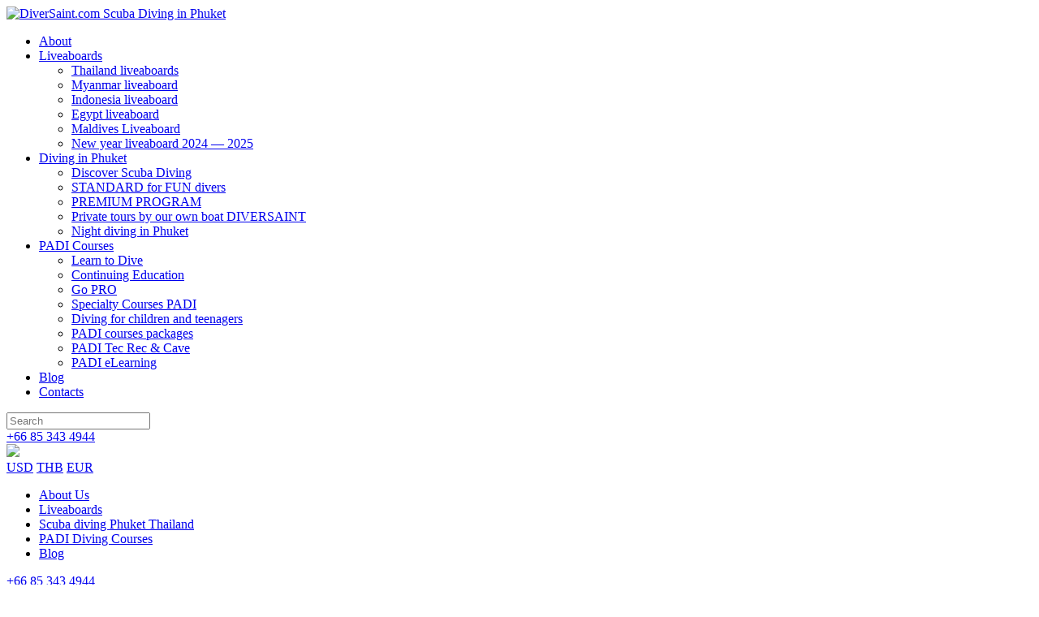

--- FILE ---
content_type: text/html; charset=UTF-8
request_url: https://diversaint.com/learning/continuing-education/padi-advanced-open-water/
body_size: 12096
content:

<!DOCTYPE html>
<html lang="ru">
<head>
    <meta charset="UTF-8"/>
    <meta name="viewport" content="width=device-width,  user-scalable=no"/>
    <meta name="google-site-verification" content="ZZh2dotFAq_DAtS29lw0NgXVMUSMxTHjfVUukCoi8ws" />
    <title>PADI Advanced Open Water - Diving in Phuket, Thailand | DIVERSAINT</title>
	<style>img:is([sizes="auto" i], [sizes^="auto," i]) { contain-intrinsic-size: 3000px 1500px }</style>
	
		<!-- All in One SEO 4.7.6 - aioseo.com -->
	<meta name="description" content="PADI Advanced Open Water Course" />
	<meta name="robots" content="max-image-preview:large" />
	<link rel="canonical" href="https://diversaint.com/scuba%20diving%20training%20padi%20advances%20open%20water" />
	<meta name="generator" content="All in One SEO (AIOSEO) 4.7.6" />
		<meta property="og:locale" content="en_US" />
		<meta property="og:site_name" content="Diving in Phuket, Thailand | DIVERSAINT - Daily scuba diving. Diving safaris and dive tours. PADI scuba diving training and certifications." />
		<meta property="og:type" content="article" />
		<meta property="og:title" content="PADI Advanced Open Water - Diving in Phuket, Thailand | DIVERSAINT" />
		<meta property="og:description" content="PADI Advanced Open Water Course" />
		<meta property="og:url" content="https://diversaint.com/scuba%20diving%20training%20padi%20advances%20open%20water" />
		<meta property="article:published_time" content="2018-12-14T12:31:20+00:00" />
		<meta property="article:modified_time" content="2025-11-28T12:49:37+00:00" />
		<meta name="twitter:card" content="summary_large_image" />
		<meta name="twitter:title" content="PADI Advanced Open Water - Diving in Phuket, Thailand | DIVERSAINT" />
		<meta name="twitter:description" content="PADI Advanced Open Water Course" />
		<script type="application/ld+json" class="aioseo-schema">
			{"@context":"https:\/\/schema.org","@graph":[{"@type":"BreadcrumbList","@id":"https:\/\/diversaint.com\/learning\/continuing-education\/padi-advanced-open-water\/#breadcrumblist","itemListElement":[{"@type":"ListItem","@id":"https:\/\/diversaint.com\/#listItem","position":1,"name":"Home","item":"https:\/\/diversaint.com\/","nextItem":{"@type":"ListItem","@id":"https:\/\/diversaint.com\/learning\/continuing-education\/#listItem","name":"[:en]Continuing Education[:ru]\u0414\u0430\u0439\u0432\u0438\u043d\u0433 \u0434\u043b\u044f \u043f\u0440\u043e\u0434\u0432\u0438\u043d\u0443\u0442\u044b\u0445[:]"}},{"@type":"ListItem","@id":"https:\/\/diversaint.com\/learning\/continuing-education\/#listItem","position":2,"name":"[:en]Continuing Education[:ru]\u0414\u0430\u0439\u0432\u0438\u043d\u0433 \u0434\u043b\u044f \u043f\u0440\u043e\u0434\u0432\u0438\u043d\u0443\u0442\u044b\u0445[:]","item":"https:\/\/diversaint.com\/learning\/continuing-education\/","nextItem":{"@type":"ListItem","@id":"https:\/\/diversaint.com\/learning\/continuing-education\/padi-advanced-open-water\/#listItem","name":"PADI  Advanced Open Water"},"previousItem":{"@type":"ListItem","@id":"https:\/\/diversaint.com\/#listItem","name":"Home"}},{"@type":"ListItem","@id":"https:\/\/diversaint.com\/learning\/continuing-education\/padi-advanced-open-water\/#listItem","position":3,"name":"PADI  Advanced Open Water","previousItem":{"@type":"ListItem","@id":"https:\/\/diversaint.com\/learning\/continuing-education\/#listItem","name":"[:en]Continuing Education[:ru]\u0414\u0430\u0439\u0432\u0438\u043d\u0433 \u0434\u043b\u044f \u043f\u0440\u043e\u0434\u0432\u0438\u043d\u0443\u0442\u044b\u0445[:]"}}]},{"@type":"Organization","@id":"https:\/\/diversaint.com\/#organization","name":"Diving in Phuket, Thailand | DIVERSAINT","description":"Daily scuba diving. Diving safaris and dive tours. PADI scuba diving training and certifications.","url":"https:\/\/diversaint.com\/"},{"@type":"WebPage","@id":"https:\/\/diversaint.com\/learning\/continuing-education\/padi-advanced-open-water\/#webpage","url":"https:\/\/diversaint.com\/learning\/continuing-education\/padi-advanced-open-water\/","name":"PADI Advanced Open Water - Diving in Phuket, Thailand | DIVERSAINT","description":"PADI Advanced Open Water Course","inLanguage":"en-US","isPartOf":{"@id":"https:\/\/diversaint.com\/#website"},"breadcrumb":{"@id":"https:\/\/diversaint.com\/learning\/continuing-education\/padi-advanced-open-water\/#breadcrumblist"},"image":{"@type":"ImageObject","url":"https:\/\/diversaint.com\/wp-content\/uploads\/2018\/12\/advanced.jpg","@id":"https:\/\/diversaint.com\/learning\/continuing-education\/padi-advanced-open-water\/#mainImage","width":390,"height":270},"primaryImageOfPage":{"@id":"https:\/\/diversaint.com\/learning\/continuing-education\/padi-advanced-open-water\/#mainImage"},"datePublished":"2018-12-14T15:31:20+03:00","dateModified":"2025-11-28T15:49:37+03:00"},{"@type":"WebSite","@id":"https:\/\/diversaint.com\/#website","url":"https:\/\/diversaint.com\/","name":"Diving in Phuket, Thailand | DIVERSAINT","description":"Daily scuba diving. Diving safaris and dive tours. PADI scuba diving training and certifications.","inLanguage":"en-US","publisher":{"@id":"https:\/\/diversaint.com\/#organization"}}]}
		</script>
		<!-- All in One SEO -->

<link rel="alternate" type="application/rss+xml" title="Diving in Phuket, Thailand | DIVERSAINT &raquo; Feed" href="https://diversaint.com/feed/" />
<link rel="alternate" type="application/rss+xml" title="Diving in Phuket, Thailand | DIVERSAINT &raquo; Comments Feed" href="https://diversaint.com/comments/feed/" />
<link rel='stylesheet' id='wp-block-library-css' href='https://diversaint.com/wp-includes/css/dist/block-library/style.min.css?ver=6.7.4' type='text/css' media='all' />
<style id='classic-theme-styles-inline-css' type='text/css'>
/*! This file is auto-generated */
.wp-block-button__link{color:#fff;background-color:#32373c;border-radius:9999px;box-shadow:none;text-decoration:none;padding:calc(.667em + 2px) calc(1.333em + 2px);font-size:1.125em}.wp-block-file__button{background:#32373c;color:#fff;text-decoration:none}
</style>
<style id='global-styles-inline-css' type='text/css'>
:root{--wp--preset--aspect-ratio--square: 1;--wp--preset--aspect-ratio--4-3: 4/3;--wp--preset--aspect-ratio--3-4: 3/4;--wp--preset--aspect-ratio--3-2: 3/2;--wp--preset--aspect-ratio--2-3: 2/3;--wp--preset--aspect-ratio--16-9: 16/9;--wp--preset--aspect-ratio--9-16: 9/16;--wp--preset--color--black: #000000;--wp--preset--color--cyan-bluish-gray: #abb8c3;--wp--preset--color--white: #ffffff;--wp--preset--color--pale-pink: #f78da7;--wp--preset--color--vivid-red: #cf2e2e;--wp--preset--color--luminous-vivid-orange: #ff6900;--wp--preset--color--luminous-vivid-amber: #fcb900;--wp--preset--color--light-green-cyan: #7bdcb5;--wp--preset--color--vivid-green-cyan: #00d084;--wp--preset--color--pale-cyan-blue: #8ed1fc;--wp--preset--color--vivid-cyan-blue: #0693e3;--wp--preset--color--vivid-purple: #9b51e0;--wp--preset--gradient--vivid-cyan-blue-to-vivid-purple: linear-gradient(135deg,rgba(6,147,227,1) 0%,rgb(155,81,224) 100%);--wp--preset--gradient--light-green-cyan-to-vivid-green-cyan: linear-gradient(135deg,rgb(122,220,180) 0%,rgb(0,208,130) 100%);--wp--preset--gradient--luminous-vivid-amber-to-luminous-vivid-orange: linear-gradient(135deg,rgba(252,185,0,1) 0%,rgba(255,105,0,1) 100%);--wp--preset--gradient--luminous-vivid-orange-to-vivid-red: linear-gradient(135deg,rgba(255,105,0,1) 0%,rgb(207,46,46) 100%);--wp--preset--gradient--very-light-gray-to-cyan-bluish-gray: linear-gradient(135deg,rgb(238,238,238) 0%,rgb(169,184,195) 100%);--wp--preset--gradient--cool-to-warm-spectrum: linear-gradient(135deg,rgb(74,234,220) 0%,rgb(151,120,209) 20%,rgb(207,42,186) 40%,rgb(238,44,130) 60%,rgb(251,105,98) 80%,rgb(254,248,76) 100%);--wp--preset--gradient--blush-light-purple: linear-gradient(135deg,rgb(255,206,236) 0%,rgb(152,150,240) 100%);--wp--preset--gradient--blush-bordeaux: linear-gradient(135deg,rgb(254,205,165) 0%,rgb(254,45,45) 50%,rgb(107,0,62) 100%);--wp--preset--gradient--luminous-dusk: linear-gradient(135deg,rgb(255,203,112) 0%,rgb(199,81,192) 50%,rgb(65,88,208) 100%);--wp--preset--gradient--pale-ocean: linear-gradient(135deg,rgb(255,245,203) 0%,rgb(182,227,212) 50%,rgb(51,167,181) 100%);--wp--preset--gradient--electric-grass: linear-gradient(135deg,rgb(202,248,128) 0%,rgb(113,206,126) 100%);--wp--preset--gradient--midnight: linear-gradient(135deg,rgb(2,3,129) 0%,rgb(40,116,252) 100%);--wp--preset--font-size--small: 13px;--wp--preset--font-size--medium: 20px;--wp--preset--font-size--large: 36px;--wp--preset--font-size--x-large: 42px;--wp--preset--spacing--20: 0.44rem;--wp--preset--spacing--30: 0.67rem;--wp--preset--spacing--40: 1rem;--wp--preset--spacing--50: 1.5rem;--wp--preset--spacing--60: 2.25rem;--wp--preset--spacing--70: 3.38rem;--wp--preset--spacing--80: 5.06rem;--wp--preset--shadow--natural: 6px 6px 9px rgba(0, 0, 0, 0.2);--wp--preset--shadow--deep: 12px 12px 50px rgba(0, 0, 0, 0.4);--wp--preset--shadow--sharp: 6px 6px 0px rgba(0, 0, 0, 0.2);--wp--preset--shadow--outlined: 6px 6px 0px -3px rgba(255, 255, 255, 1), 6px 6px rgba(0, 0, 0, 1);--wp--preset--shadow--crisp: 6px 6px 0px rgba(0, 0, 0, 1);}:where(.is-layout-flex){gap: 0.5em;}:where(.is-layout-grid){gap: 0.5em;}body .is-layout-flex{display: flex;}.is-layout-flex{flex-wrap: wrap;align-items: center;}.is-layout-flex > :is(*, div){margin: 0;}body .is-layout-grid{display: grid;}.is-layout-grid > :is(*, div){margin: 0;}:where(.wp-block-columns.is-layout-flex){gap: 2em;}:where(.wp-block-columns.is-layout-grid){gap: 2em;}:where(.wp-block-post-template.is-layout-flex){gap: 1.25em;}:where(.wp-block-post-template.is-layout-grid){gap: 1.25em;}.has-black-color{color: var(--wp--preset--color--black) !important;}.has-cyan-bluish-gray-color{color: var(--wp--preset--color--cyan-bluish-gray) !important;}.has-white-color{color: var(--wp--preset--color--white) !important;}.has-pale-pink-color{color: var(--wp--preset--color--pale-pink) !important;}.has-vivid-red-color{color: var(--wp--preset--color--vivid-red) !important;}.has-luminous-vivid-orange-color{color: var(--wp--preset--color--luminous-vivid-orange) !important;}.has-luminous-vivid-amber-color{color: var(--wp--preset--color--luminous-vivid-amber) !important;}.has-light-green-cyan-color{color: var(--wp--preset--color--light-green-cyan) !important;}.has-vivid-green-cyan-color{color: var(--wp--preset--color--vivid-green-cyan) !important;}.has-pale-cyan-blue-color{color: var(--wp--preset--color--pale-cyan-blue) !important;}.has-vivid-cyan-blue-color{color: var(--wp--preset--color--vivid-cyan-blue) !important;}.has-vivid-purple-color{color: var(--wp--preset--color--vivid-purple) !important;}.has-black-background-color{background-color: var(--wp--preset--color--black) !important;}.has-cyan-bluish-gray-background-color{background-color: var(--wp--preset--color--cyan-bluish-gray) !important;}.has-white-background-color{background-color: var(--wp--preset--color--white) !important;}.has-pale-pink-background-color{background-color: var(--wp--preset--color--pale-pink) !important;}.has-vivid-red-background-color{background-color: var(--wp--preset--color--vivid-red) !important;}.has-luminous-vivid-orange-background-color{background-color: var(--wp--preset--color--luminous-vivid-orange) !important;}.has-luminous-vivid-amber-background-color{background-color: var(--wp--preset--color--luminous-vivid-amber) !important;}.has-light-green-cyan-background-color{background-color: var(--wp--preset--color--light-green-cyan) !important;}.has-vivid-green-cyan-background-color{background-color: var(--wp--preset--color--vivid-green-cyan) !important;}.has-pale-cyan-blue-background-color{background-color: var(--wp--preset--color--pale-cyan-blue) !important;}.has-vivid-cyan-blue-background-color{background-color: var(--wp--preset--color--vivid-cyan-blue) !important;}.has-vivid-purple-background-color{background-color: var(--wp--preset--color--vivid-purple) !important;}.has-black-border-color{border-color: var(--wp--preset--color--black) !important;}.has-cyan-bluish-gray-border-color{border-color: var(--wp--preset--color--cyan-bluish-gray) !important;}.has-white-border-color{border-color: var(--wp--preset--color--white) !important;}.has-pale-pink-border-color{border-color: var(--wp--preset--color--pale-pink) !important;}.has-vivid-red-border-color{border-color: var(--wp--preset--color--vivid-red) !important;}.has-luminous-vivid-orange-border-color{border-color: var(--wp--preset--color--luminous-vivid-orange) !important;}.has-luminous-vivid-amber-border-color{border-color: var(--wp--preset--color--luminous-vivid-amber) !important;}.has-light-green-cyan-border-color{border-color: var(--wp--preset--color--light-green-cyan) !important;}.has-vivid-green-cyan-border-color{border-color: var(--wp--preset--color--vivid-green-cyan) !important;}.has-pale-cyan-blue-border-color{border-color: var(--wp--preset--color--pale-cyan-blue) !important;}.has-vivid-cyan-blue-border-color{border-color: var(--wp--preset--color--vivid-cyan-blue) !important;}.has-vivid-purple-border-color{border-color: var(--wp--preset--color--vivid-purple) !important;}.has-vivid-cyan-blue-to-vivid-purple-gradient-background{background: var(--wp--preset--gradient--vivid-cyan-blue-to-vivid-purple) !important;}.has-light-green-cyan-to-vivid-green-cyan-gradient-background{background: var(--wp--preset--gradient--light-green-cyan-to-vivid-green-cyan) !important;}.has-luminous-vivid-amber-to-luminous-vivid-orange-gradient-background{background: var(--wp--preset--gradient--luminous-vivid-amber-to-luminous-vivid-orange) !important;}.has-luminous-vivid-orange-to-vivid-red-gradient-background{background: var(--wp--preset--gradient--luminous-vivid-orange-to-vivid-red) !important;}.has-very-light-gray-to-cyan-bluish-gray-gradient-background{background: var(--wp--preset--gradient--very-light-gray-to-cyan-bluish-gray) !important;}.has-cool-to-warm-spectrum-gradient-background{background: var(--wp--preset--gradient--cool-to-warm-spectrum) !important;}.has-blush-light-purple-gradient-background{background: var(--wp--preset--gradient--blush-light-purple) !important;}.has-blush-bordeaux-gradient-background{background: var(--wp--preset--gradient--blush-bordeaux) !important;}.has-luminous-dusk-gradient-background{background: var(--wp--preset--gradient--luminous-dusk) !important;}.has-pale-ocean-gradient-background{background: var(--wp--preset--gradient--pale-ocean) !important;}.has-electric-grass-gradient-background{background: var(--wp--preset--gradient--electric-grass) !important;}.has-midnight-gradient-background{background: var(--wp--preset--gradient--midnight) !important;}.has-small-font-size{font-size: var(--wp--preset--font-size--small) !important;}.has-medium-font-size{font-size: var(--wp--preset--font-size--medium) !important;}.has-large-font-size{font-size: var(--wp--preset--font-size--large) !important;}.has-x-large-font-size{font-size: var(--wp--preset--font-size--x-large) !important;}
:where(.wp-block-post-template.is-layout-flex){gap: 1.25em;}:where(.wp-block-post-template.is-layout-grid){gap: 1.25em;}
:where(.wp-block-columns.is-layout-flex){gap: 2em;}:where(.wp-block-columns.is-layout-grid){gap: 2em;}
:root :where(.wp-block-pullquote){font-size: 1.5em;line-height: 1.6;}
</style>
<link rel='stylesheet' id='wpm-main-css' href='//diversaint.com/wp-content/plugins/wp-multilang/assets/styles/main.min.css?ver=2.4.14' type='text/css' media='all' />
<link rel='stylesheet' id='fancybox-css' href='https://diversaint.com/wp-content/plugins/easy-fancybox/fancybox/1.5.4/jquery.fancybox.min.css?ver=6.7.4' type='text/css' media='screen' />
<style id='fancybox-inline-css' type='text/css'>
#fancybox-outer{background:#ffffff}#fancybox-content{background:#ffffff;border-color:#ffffff;color:#000000;}#fancybox-title,#fancybox-title-float-main{color:#fff}
</style>
<script type="text/javascript" src="https://diversaint.com/wp-content/plugins/responsive-scrolling-tables/js/responsivescrollingtables.js?ver=6.7.4" id="responsive-scrolling-tables-js"></script>
<script type="text/javascript" src="https://diversaint.com/wp-includes/js/jquery/jquery.min.js?ver=3.7.1" id="jquery-core-js"></script>
<script type="text/javascript" src="https://diversaint.com/wp-includes/js/jquery/jquery-migrate.min.js?ver=3.4.1" id="jquery-migrate-js"></script>
<link rel="https://api.w.org/" href="https://diversaint.com/wp-json/" /><link rel="EditURI" type="application/rsd+xml" title="RSD" href="https://diversaint.com/xmlrpc.php?rsd" />
<meta name="generator" content="WordPress 6.7.4" />
<link rel='shortlink' href='https://diversaint.com/?p=2802' />
<link rel="alternate" title="oEmbed (JSON)" type="application/json+oembed" href="https://diversaint.com/wp-json/oembed/1.0/embed?url=https%3A%2F%2Fdiversaint.com%2Flearning%2Fcontinuing-education%2Fpadi-advanced-open-water%2F" />
<link rel="alternate" title="oEmbed (XML)" type="text/xml+oembed" href="https://diversaint.com/wp-json/oembed/1.0/embed?url=https%3A%2F%2Fdiversaint.com%2Flearning%2Fcontinuing-education%2Fpadi-advanced-open-water%2F&#038;format=xml" />
<link rel="alternate" hreflang="x-default" href="https://diversaint.com/learning/continuing-education/padi-advanced-open-water/"/>
<link rel="alternate" hreflang="en-us" href="https://diversaint.com/learning/continuing-education/padi-advanced-open-water/"/>
    <link rel="apple-touch-icon" sizes="180x180" href="https://diversaint.com/wp-content/themes/theme0/images/favicon/apple-touch-icon.png">
	<link rel="icon" type="image/png" sizes="32x32" href="https://diversaint.com/wp-content/themes/theme0/images/favicon/favicon-32x32.png">
	<link rel="icon" type="image/png" sizes="16x16" href="https://diversaint.com/wp-content/themes/theme0/images/favicon/favicon-16x16.png">
	<link rel="manifest" href="https://diversaint.com/wp-content/themes/theme0/images/favicon/site.webmanifest">
	<link rel="mask-icon" href="https://diversaint.com/wp-content/themes/theme0/images/favicon/safari-pinned-tab.svg" color="#5bbad5">
	<link rel="shortcut icon" href="https://diversaint.com/wp-content/themes/theme0/images/favicon/favicon.ico">
	<meta name="msapplication-TileColor" content="#2d89ef">
	<meta name="msapplication-config" content="https://diversaint.com/wp-content/themes/theme0/images/favicon/browserconfig.xml">
	<meta name="theme-color" content="#ffffff">
    <link rel="stylesheet"
          href="https://fonts.googleapis.com/css?family=Roboto:100,300,400,500,700,900&amp;amp;subset=cyrillic"/>
    <link rel="stylesheet"
          href="https://fonts.googleapis.com/css?family=Open+Sans:300,300i,400,400i,600,600i,700&amp;amp;subset=cyrillic-ext"/>
    <link rel="stylesheet" href="https://diversaint.com/wp-content/themes/theme0/style/libs.min.css"/>
    <link rel="stylesheet" href="https://diversaint.com/wp-content/themes/theme0/style/main.css"/>
    <meta name="nonce" content="00cec27857">

    <meta property="og:site_name" content="Diving in Phuket, Thailand | DIVERSAINT"/>
    <meta property="og:type" content="website"/>
    <meta property="og:title" content="PADI  Advanced Open Water | DiverSaint.com"/>
    <meta property="og:image" content="https://diversaint.com/wp-content/uploads/2018/12/advanced.jpg"/>
    <meta property="og:description" content="[:en]PADI  Advanced Open Water Course[:]"/>

    <!-- Facebook Pixel Code -->
    <script>
        !function(f,b,e,v,n,t,s)
        {if(f.fbq)return;n=f.fbq=function(){n.callMethod?
        n.callMethod.apply(n,arguments):n.queue.push(arguments)};
        if(!f._fbq)f._fbq=n;n.push=n;n.loaded=!0;n.version='2.0';
        n.queue=[];t=b.createElement(e);t.async=!0;
        t.src=v;s=b.getElementsByTagName(e)[0];
        s.parentNode.insertBefore(t,s)}(window, document,'script',
        'https://connect.facebook.net/en_US/fbevents.js');
        fbq('init', '1023486047859043');
        fbq('track', 'PageView');
    </script>
    <noscript><img height="1" width="1" style="display:none" src="https://www.facebook.com/tr?id=1023486047859043&ev=PageView&noscript=1"
    /></noscript>
    <!-- End Facebook Pixel Code -->
<!-- Google Tag Manager -->
<script>(function(w,d,s,l,i){w[l]=w[l]||[];w[l].push({'gtm.start':
new Date().getTime(),event:'gtm.js'});var f=d.getElementsByTagName(s)[0],
j=d.createElement(s),dl=l!='dataLayer'?'&l='+l:'';j.async=true;j.src=
'https://www.googletagmanager.com/gtm.js?id='+i+dl;f.parentNode.insertBefore(j,f);
})(window,document,'script','dataLayer','GTM-KJM3SPJ');</script>
<!-- End Google Tag Manager -->



 <style type="text/css">

.catalog__slider-item--noslider p {
    font-size: 40px;
    position: absolute;
    top: 50%;
    left: 50%;
    width: 100%;
    -webkit-transform: translateY(-50%) translateX(-50%);
    transform: translateY(-50%) translateX(-50%);
    text-align: center;
    text-transform: uppercase;
    color: #fff;
    padding: 0 1rem;
</style>
</head>
<body>
<!-- Google Tag Manager (noscript) -->
<noscript><iframe src="https://www.googletagmanager.com/ns.html?id=GTM-KJM3SPJ"
height="0" width="0" style="display:none;visibility:hidden"></iframe></noscript>
<!-- End Google Tag Manager (noscript) -->
<header class="top">
    <div class="header__top">
        <div class="container-fluid">
            <div class="head__flex">
                <a class="header__logo" href="/">
                    <img src="https://diversaint.com/wp-content/themes/theme0/images/logo_diversaint.svg" alt="DiverSaint.com Scuba Diving in Phuket"/>
                </a>
                <div class="header__mobile_menu">
                    <div class="menu-header-menu-container"><ul id="menu-header-menu" class="header__menu"><li id="menu-item-3134" class="menu-item menu-item-type-post_type menu-item-object-page menu-item-3134"><a href="https://diversaint.com/about/">About</a></li>
<li id="menu-item-50" class="menu-item menu-item-type-post_type menu-item-object-page menu-item-has-children menu-item-50"><a href="https://diversaint.com/liveaboards/">Liveaboards</a>
<ul class="sub-menu">
	<li id="menu-item-3169" class="menu-item menu-item-type-post_type menu-item-object-diving-tour menu-item-3169"><a href="https://diversaint.com/diving-tour/thailand-liveaboards/">Thailand liveaboards</a></li>
	<li id="menu-item-3167" class="menu-item menu-item-type-post_type menu-item-object-diving-tour menu-item-3167"><a href="https://diversaint.com/diving-tour/myanmar-liveaboard/">Myanmar liveaboard</a></li>
	<li id="menu-item-3166" class="menu-item menu-item-type-post_type menu-item-object-diving-tour menu-item-3166"><a href="https://diversaint.com/diving-tour/indonesia-liveabaord/">Indonesia liveaboard</a></li>
	<li id="menu-item-3440" class="menu-item menu-item-type-post_type menu-item-object-diving-tour menu-item-3440"><a href="https://diversaint.com/diving-tour/daiving-safari-egipet/">Egypt liveaboard</a></li>
	<li id="menu-item-4269" class="menu-item menu-item-type-post_type menu-item-object-diving-tour menu-item-4269"><a href="https://diversaint.com/diving-tour/dajving_safari_na_maldivy/">Maldives Liveaboard</a></li>
	<li id="menu-item-3168" class="menu-item menu-item-type-post_type menu-item-object-diving-tour menu-item-3168"><a href="https://diversaint.com/diving-tour/new-year-liveaboards/">New year liveaboard 2024 — 2025</a></li>
</ul>
</li>
<li id="menu-item-3206" class="menu-item menu-item-type-post_type menu-item-object-diving-tour menu-item-has-children menu-item-3206"><a href="https://diversaint.com/diving-tour/phuket/">Diving in Phuket</a>
<ul class="sub-menu">
	<li id="menu-item-3171" class="menu-item menu-item-type-post_type menu-item-object-diving-tour menu-item-3171"><a href="https://diversaint.com/diving-tour/phuket/dsd/">Discover Scuba Diving</a></li>
	<li id="menu-item-3178" class="menu-item menu-item-type-post_type menu-item-object-diving-tour menu-item-3178"><a href="https://diversaint.com/diving-tour/phuket/standard/">STANDARD for FUN divers</a></li>
	<li id="menu-item-4972" class="menu-item menu-item-type-post_type menu-item-object-diving-tour menu-item-4972"><a href="https://diversaint.com/diving-tour/phuket/premium/">PREMIUM PROGRAM</a></li>
	<li id="menu-item-3177" class="menu-item menu-item-type-post_type menu-item-object-diving-tour menu-item-3177"><a href="https://diversaint.com/diving-tour/phuket/private-diversaint/">Private tours by our own boat DIVERSAINT</a></li>
	<li id="menu-item-3175" class="menu-item menu-item-type-post_type menu-item-object-diving-tour menu-item-3175"><a href="https://diversaint.com/diving-tour/phuket/night-diving/">Night diving in Phuket</a></li>
</ul>
</li>
<li id="menu-item-3138" class="menu-item menu-item-type-post_type menu-item-object-page menu-item-has-children menu-item-3138"><a href="https://diversaint.com/learning/">PADI Courses</a>
<ul class="sub-menu">
	<li id="menu-item-3183" class="menu-item menu-item-type-post_type menu-item-object-learning menu-item-3183"><a href="https://diversaint.com/learning/learn-to-dive/">Learn to Dive</a></li>
	<li id="menu-item-3180" class="menu-item menu-item-type-post_type menu-item-object-learning current-learning-ancestor menu-item-3180"><a href="https://diversaint.com/learning/continuing-education/">Continuing Education</a></li>
	<li id="menu-item-3182" class="menu-item menu-item-type-post_type menu-item-object-learning menu-item-3182"><a href="https://diversaint.com/learning/go-pro/">Go PRO</a></li>
	<li id="menu-item-3187" class="menu-item menu-item-type-post_type menu-item-object-learning menu-item-3187"><a href="https://diversaint.com/learning/spec_course/">Specialty Courses PADI</a></li>
	<li id="menu-item-3181" class="menu-item menu-item-type-post_type menu-item-object-learning menu-item-3181"><a href="https://diversaint.com/learning/padi-courses-children/">Diving for children and teenagers</a></li>
	<li id="menu-item-3184" class="menu-item menu-item-type-post_type menu-item-object-learning menu-item-3184"><a href="https://diversaint.com/learning/padi-courses-packages/">PADI courses packages</a></li>
	<li id="menu-item-3186" class="menu-item menu-item-type-post_type menu-item-object-learning menu-item-3186"><a href="https://diversaint.com/learning/tec-rec-cave/">PADI Tec Rec &#038; Cave</a></li>
	<li id="menu-item-3185" class="menu-item menu-item-type-post_type menu-item-object-learning menu-item-3185"><a href="https://diversaint.com/learning/padi-elearning/">PADI eLearning</a></li>
</ul>
</li>
<li id="menu-item-49" class="menu-item menu-item-type-post_type menu-item-object-page menu-item-49"><a href="https://diversaint.com/blog/">Blog</a></li>
<li id="menu-item-3137" class="menu-item menu-item-type-custom menu-item-object-custom menu-item-3137"><a href="/contacts">Contacts</a></li>
</ul></div>                </div>
                <div class="header__right">
                    <div class="header__search">
                        <form action="/" method="get" role="search">
                            <input type="text" name="s" id="s" placeholder="Search"/>
                        </form>
                    </div>
                    <div class="header__menu--mobile"><span></span><span></span><span></span></div>
                    <div class="header__right--contact">
                        <a class="header__phone" href="tel:+66853434944">+66 85 343 4944</a>
                        <a class="social__item social__item--wh"
                           href="http://api.whatsapp.com/send?phone=66853434944"></a>
                        <a class="social__item social__item--tg" href="https://t.me/diversaint_pro"></a>
                        <a class="social__item social__item--vb" href="viber://66853434944"></a>
                        <a class="social__item social__item--ms" href="https://m.me/DIVERSAINT"></a>
                    </div>
                    <div class="header__right-left">
                        <a class="search-toggle">
                            <img src="https://diversaint.com/wp-content/themes/theme0/images/svg/search.svg">
                        </a>
                        <div class="header__right-currency">
                            <a class="active"                                    href="?currency=USD">USD</a>
                            <a                                     href="?currency=THB">THB</a>
                            <a                                     href="?currency=EUR">EUR</a>
                        </div>
                    </div>

                </div>
            </div>
        </div>
    </div>
    <div class="mobile-menu">
        <a class="close"></a>
        <div class="menu-mobile-menu-container"><ul id="menu-mobile-menu" class="menu"><li id="menu-item-3144" class="menu-item menu-item-type-post_type menu-item-object-page menu-item-3144"><a href="https://diversaint.com/about/">About Us</a></li>
<li id="menu-item-3148" class="menu-item menu-item-type-post_type menu-item-object-page menu-item-3148"><a href="https://diversaint.com/liveaboards/">Liveaboards</a></li>
<li id="menu-item-3147" class="menu-item menu-item-type-post_type menu-item-object-page menu-item-3147"><a href="https://diversaint.com/diving-tour/phuket/">Scuba diving Phuket Thailand</a></li>
<li id="menu-item-3145" class="menu-item menu-item-type-post_type menu-item-object-page menu-item-3145"><a href="https://diversaint.com/learning/">PADI Diving Courses</a></li>
<li id="menu-item-3146" class="menu-item menu-item-type-post_type menu-item-object-page menu-item-3146"><a href="https://diversaint.com/blog/">Blog</a></li>
</ul></div>        <section>
            <div><a class="header__phone" href="tel:+66853434944">+66 85 343 4944</a></div>
            <div>
                <a class="social__item social__item--wh"
                   href="http://api.whatsapp.com/send?phone=66853434944"></a>
                <a class="social__item social__item--tg" href="https://t.me/diversaint_pro"></a>
                <a class="social__item social__item--vb" href="viber://66853434944"></a>
                <a class="social__item social__item--ms" href="https://m.me/DIVERSAINT"></a>
            </div>
        </section>

        <section>
            <form action="/" role="search" method="get" id="searchform">
                <input type="search" name="s" id="s" placeholder="Search">
            </form>
        </section>
        <section>
            <div class="header__right-currency">
                <a class="active"                        href="?currency=USD">USD</a>
                <a                         href="?currency=THB">THB</a>
                <a                         href="?currency=EUR">EUR</a>
            </div>
        </section>

    </div>
</header>



    
        <main>
        <div class="container-fluid">
            <div class="breadcrubs">
                <a class="breadcrubs__item" href="/">DiverSaint.com</a>
                                                                        <a class="breadcrubs__item"
                       href="https://diversaint.com/learning/continuing-education/">Continuing Education</a>
                                    <div class="breadcrubs__item breadcrubs__item--active">PADI  Advanced Open Water</div>
            </div>
            <section class="article__flex article__flex--ship">
                <div class="article__left">
                    <div class="tour__aricle">
                        <div class="tour__aricle-img"><img src="https://diversaint.com/wp-content/uploads/2018/12/advanced.jpg"
                                                           alt="Continuing Education"></div>
                        <div class="tour__aricle-text">
                            <p>The PADI Advanced Open Water course is the natural extension of the PADI Open Water course. It is designed to be continued directly after your PADI Open Water course.</p>
                                                                                            <div class="price">Price from <span
                                            class="new_price"> 484 USD </span>
                                                                    </div>
                                                        <a class="btn-def btn-def--small" href="" data-toggle="modal"
                               data-target="#myModal">Book now</a>

                        </div>
                    </div>
                    <div class="article__context">
                        <div class="article__slider-container article__slider-container--ship">
                            <div class="article__slider owl-theme owl-carousel">
                                                            </div>
                            <div class="article__slider-2 owl-theme owl-carousel">
                                                            </div>


                        </div>
                        <p>This course will help you gain more confidence and enhance your diving skills under the watchful eye of a highly qualified PADI Instructor. With this you will get extra dive experience, learn new activities and become a better diver and getting more enjoyment out of your scuba diving.</p>
<h3>You’ll hone your skills by completing five adventure dives that introduce you to:</h3>
<ul>
<li>Underwater navigation</li>
<li>Deeper water diving (typically anywhere from 18-30 metres)</li>
<li>Select three more Adventure Dives of your liking</li>
</ul>
<h3 id="open-water-diver">PADI Advanced Open Water Diver (AOWD)</h3>
<p><a href="http://diversaint.com/wp-content/uploads/2018/12/padi-course-aowd.jpg"><img fetchpriority="high" decoding="async" class=" wp-image-2862 alignnone" src="http://diversaint.com/wp-content/uploads/2018/12/padi-course-aowd.jpg" alt="" width="330" height="209" srcset="https://diversaint.com/wp-content/uploads/2018/12/padi-course-aowd.jpg 525w, https://diversaint.com/wp-content/uploads/2018/12/padi-course-aowd-300x190.jpg 300w" sizes="(max-width: 330px) 100vw, 330px" /></a></p>
<p>The Advanced Open Water Diver course helps you increase your confidence and build your scuba skills so you can become more comfortable in the water.  This is a great way to get more dives under your belt while continuing to learn under the supervision of your PADI instructor.  This course builds on what you’ve learned and develops new capabilities by introducing you to new activities and new ways to have fun scuba diving.</p>
<p>The training lasts 2 days and does not require any classroom time.  It includes 5 dives, 2 of which are required – deep dive (no deeper than 30 meters) and underwater navigation. Other 3 dives are available upon diver’s discretion.</p>
<div>
<p><strong>This can be:</strong></p>
<ul>
<li>digital underwater photography</li>
<li>night diving</li>
<li>wreck diving</li>
<li>diving with underwater scooters</li>
<li>peak performance buoyancy</li>
<li>AWARE Fish Identification</li>
<li>Diving from the boat</li>
<li>Drift diving</li>
<li>Multilevel dives with computer</li>
<li>Search and recovery</li>
</ul>
</div>
<div><strong>Prerequisites :</strong></div>
<p>To take this course, you must be</p>
<ul>
<li>A PADI Open Water Diver  (or qualifying certification from another diving training organization)</li>
<li>15 years old (12 for Junior Advanced Open Water Diver)</li>
</ul>
                        <h4>Options &amp; Prices in THB per pax*:</h4>
<table style="width: 856px;" border="1" width="863" cellspacing="1" cellpadding="1">
<thead>
<tr style="border-color: #ffffff;">
<td style="width: 153px; border-color: #ffffff; border-style: solid;"></td>
<td style="width: 436px; border-color: #ffffff; border-style: solid;">No. dives and Destination</td>
<td style="text-align: center; width: 100px; border-color: #ffffff; border-style: solid;">1 student</td>
<td style="text-align: center; width: 144px; border-color: #ffffff; border-style: solid;">2 &#8211; 4 students</td>
</tr>
</thead>
<tbody>
<tr>
<td style="width: 153px; border-style: solid; border-color: #1579b2;">AOWD 2 days</td>
<td style="width: 436px; border-style: solid; border-color: #1579b2;">5 dives &#8211; Racha Yai, King Cruiser, Shark Point, Ko Dok Mai</td>
<td style="width: 100px; border-style: solid; border-color: #1579b2; text-align: center;">15 000</td>
<td style="width: 144px; border-style: solid; border-color: #1579b2; text-align: center;">14000</td>
</tr>
<tr>
<td style="width: 153px; border-style: solid; border-color: #1579b2;">AOWD 2 days</td>
<td style="width: 436px; border-style: solid; border-color: #1579b2;">6 dives &#8211; Racha Noi, Racha Yai, Phi-Phi**</td>
<td style="width: 100px; border-style: solid; border-color: #1579b2; text-align: center;">16 000</td>
<td style="width: 144px; border-style: solid; border-color: #1579b2; text-align: center;">15000</td>
</tr>
<tr>
<td style="width: 153px; border-style: solid; border-color: #1579b2;">AOWD + EAD*** 3 days</td>
<td style="width: 436px; border-style: solid; border-color: #1579b2;">9 dives &#8211; Racha Noi, Racha Yai, King Cruiser, Shark Point, Ko Dok Mai, Phi-Phi**</td>
<td style="width: 100px; border-style: solid; border-color: #1579b2; text-align: center;">25000</td>
<td style="width: 144px; border-style: solid; border-color: #1579b2; text-align: center;">2300</td>
</tr>
</tbody>
</table>
<p>* PADI manual &amp; certificate &#8211; 3 700 thb for AOWD and 2 200 thb for EAD &#8211; not included in prices<br />
**Phi-Phi Islands Marina Park Fee &#8211; 600 thb / diver</p>
<p>*** Include 1 tank with Nitrox</p>
                                                                    </div>
                    <div class="share__social">
                        <div class="share__social-item share__social-item--tw" data-social="twitter"
                             data-url="https://diversaint.com/learning/continuing-education/padi-advanced-open-water/" data-title="PADI  Advanced Open Water">Twitter
                        </div>
                        <div class="share__social-item share__social-item--fb" data-social="facebook"
                             data-url="https://diversaint.com/learning/continuing-education/padi-advanced-open-water/" data-title="PADI  Advanced Open Water">Facebook
                        </div>
                    </div>
                                        <h3>More courses in this category</h3>
                    <div class="sorting__content">
                                                    <div class="sorting__item">
                                <div class="sorting__item-img"><a href="https://diversaint.com/learning/continuing-education/master-scuba-diver/"><img
                                                src="https://diversaint.com/wp-content/uploads/2018/12/12698173.jpg" alt=""></a></div>
                                                                <a class="sorting__item-name"
                                   href="https://diversaint.com/learning/continuing-education/master-scuba-diver/">PADI Master Scuba Diver</a>
                            </div>

                                                    <div class="sorting__item">
                                <div class="sorting__item-img"><a href="https://diversaint.com/learning/continuing-education/padi-rescue-diver/"><img
                                                src="https://diversaint.com/wp-content/uploads/2018/12/rescuediver.jpg" alt=""></a></div>
                                                                                                        <div class="sorting__item-price">Price from                                        <span> 290 USD</span>
                                    </div>
                                                                <a class="sorting__item-name"
                                   href="https://diversaint.com/learning/continuing-education/padi-rescue-diver/">PADI  Rescue Diver</a>
                            </div>

                                                    <div class="sorting__item">
                                <div class="sorting__item-img"><a href="https://diversaint.com/learning/continuing-education/emergency-first-response/"><img
                                                src="https://diversaint.com/wp-content/uploads/2018/12/PADI-EMERGENCY-FIRST-RESPONSE.jpg" alt=""></a></div>
                                                                                                        <div class="sorting__item-price">Price from                                        <span> 65 USD</span>
                                    </div>
                                                                <a class="sorting__item-name"
                                   href="https://diversaint.com/learning/continuing-education/emergency-first-response/">Emergency First Response</a>
                            </div>

                                            </div>
                </div>

                <div class="sidebar">
            <div class="sidebar-learning">
        <h3>PADI Courses</h3>
        <ul>
                        <li><a href="https://diversaint.com/learning/learn-to-dive/" title="Learn to Dive">Learn to Dive</a></li>
                        <li><a href="https://diversaint.com/learning/continuing-education/" title="Continuing Education">Continuing Education</a></li>
                        <li><a href="https://diversaint.com/learning/spec_course/" title="PADI Specialty Courses">PADI Specialty Courses</a></li>
                        <li><a href="https://diversaint.com/learning/padi-courses-children/" title="Diving for children and teenagers">Diving for children and teenagers</a></li>
                        <li><a href="https://diversaint.com/learning/padi-courses-packages/" title="Courses packages">Courses packages</a></li>
                        <li><a href="https://diversaint.com/learning/tec-rec-cave/" title="Tec Rec &#038; Cave">Tec Rec &#038; Cave</a></li>
                        <li><a href="https://diversaint.com/learning/go-pro/" title="Go PRO">Go PRO</a></li>
                        <li><a href="https://diversaint.com/learning/padi-elearning/" title="PADI eLearning">PADI eLearning</a></li>
                    </ul>
    </div>
                        <div class="sidebar-tours">
            <h3>Diving Tours</h3>
            <ul>
                                    <li><a href="https://diversaint.com/diving-tour/thailand-liveaboards/" title="Thailand liveaboards">Thailand liveaboards</a></li>
                                    <li><a href="https://diversaint.com/diving-tour/daiving-safari-egipet/" title="Egypt Liveaboards">Egypt Liveaboards</a></li>
                                    <li><a href="https://diversaint.com/diving-tour/dajving_safari_na_maldivy/" title="Maldives Liveaboard">Maldives Liveaboard</a></li>
                                    <li><a href="https://diversaint.com/diving-tour/myanmar-liveaboard/" title="Myanmar Liveaboards">Myanmar Liveaboards</a></li>
                                    <li><a href="https://diversaint.com/diving-tour/indonesia-liveabaord/" title="Indonesia liveaboards">Indonesia liveaboards</a></li>
                                    <li><a href="https://diversaint.com/diving-tour/new-year-liveaboards/" title="New year liveaboard 2024 &#8211; 2025">New year liveaboard 2024 &#8211; 2025</a></li>
                            </ul>
        </div>
            <div class="weather">
        <a class="weatherwidget-io" href="https://forecast7.com/en/7d9598d34/phuket/" data-label_1="PHUKET"
           data-label_2="Thailand" data-theme="original">PHUKET Thailand</a>
        <script>
            !function (d, s, id) {
                var js, fjs = d.getElementsByTagName(s)[0];
                if (!d.getElementById(id)) {
                    js = d.createElement(s);
                    js.id = id;
                    js.src = 'https://weatherwidget.io/js/widget.min.js';
                    fjs.parentNode.insertBefore(js, fjs);
                }
            }(document, 'script', 'weatherwidget-io-js');
        </script>
    </div>
</div>
            </section>


        </div>
    </main>


<footer style="background-image: url('https://diversaint.com/wp-content/uploads/2019/04/footer.jpg')">
    <div class="footer__head">
        <div class="container-fluid">
            <div class="footer__flex">
                <div class="footer-left">
                    <div class="footer-logo">
                        <img src="https://diversaint.com/wp-content/themes/theme0/images/logo_diversaint.svg" alt=""/>
                    </div>
                    <div>
                        <div class="menu-footer-menu-container"><ul id="menu-footer-menu" class="footer__menu"><li id="menu-item-3143" class="menu-item menu-item-type-post_type menu-item-object-page menu-item-3143"><a href="https://diversaint.com/liveaboards/">Liveaboards</a></li>
<li id="menu-item-3141" class="menu-item menu-item-type-custom menu-item-object-custom menu-item-3141"><a href="/diving-tour/phuket/">Diving in Phuket</a></li>
<li id="menu-item-3140" class="menu-item menu-item-type-post_type menu-item-object-page menu-item-3140"><a href="https://diversaint.com/learning/">PADI Diving Courses</a></li>
<li id="menu-item-3142" class="menu-item menu-item-type-post_type menu-item-object-page menu-item-3142"><a href="https://diversaint.com/blog/">Blog</a></li>
</ul></div>                        <div class="footer__address">
                            <p>
                                <a href="tel:+66853434944">+66 85 343 4944</a>
                                <a href="mailto:info@diversaint.ru">info@diversaint.ru</a>
                            </p>
                            <p>6/86 Moo 8, T. Vichit, A. Muang, Phuket, Thailand, 83000</p>
                        </div>
                        <div class="footer-social">
                            <a href="https://www.facebook.com/DIVERSAINT/">
                                <img src="https://diversaint.com/wp-content/themes/theme0/images/svg/facebook.svg">
                            </a>
                            <!--<a href="https://vk.com/diversaint">
                                <img src="https://diversaint.com/wp-content/themes/theme0/images/svg/vkontakte.svg">
                            </a>-->
                            <a href="https://www.instagram.com/diver_saint/">
                                <img src="https://diversaint.com/wp-content/themes/theme0/images/svg/instagram.svg">
                            </a>
                            <a href="https://vimeo.com/18169048">
                                <img src="https://diversaint.com/wp-content/themes/theme0/images/svg/vimeo.svg">
                            </a>
                            <a href="https://www.youtube.com/user/divingislands">
                                <img src="https://diversaint.com/wp-content/themes/theme0/images/svg/youtube.svg">
                            </a>
                        </div>
                    </div>
                </div>
                <div class="footer__right">
                    <p>Have a question?<br>
Write to us.</p>
                    <a class="btn-def btn-def--question" data-toggle="modal" data-target="#myModal" href="">Write</a>
                </div>
            </div>
        </div>
        <div class="footer__bottom">
            <div class="container-fluid">
                <div class="footer__bottom--flex">
                    <div class="copy">&copy; 2007 – 2026, DiverSaint Co., Ltd.</div>
                    <div class="links"><a href="/privacy">Privacy Policy</a></a></div>
                </div>
            </div>
        </div>
</footer>
<div class="modal fade" id="myModal" tabindex="-1" role="dialog" aria-labelledby="myModal" aria-hidden="true">
    <div class="modal-dialog" role="document">
        <div class="modal-content">
            <div class="modal-form">
                <div class="modal-close" data-dismiss="modal" aria-label="Close"><span></span><span></span></div>
                <div class="modal-title">Request form</div>
                <div class="daiving__container-form">
                    <form class="request-form" onsubmit="fbq('track', 'Lead');">
                        <input type="hidden" name="page" value="/learning/continuing-education/padi-advanced-open-water/">
                        <div class="input__flex">
                            <input type="tel" name="phone" placeholder="Phone" required>
                            <input type="email" name="email" placeholder="E-mail" required>
                        </div>
                        <div class="input__flex">
                            <input type="text" name="firstname" placeholder="First Name" required>
                            <input type="text" name="lastname" placeholder="Last Name" required>
                        </div>
                        <div class="input">
                            <textarea name="message" placeholder="Dates an Inquiries" required></textarea>
                        </div>
                        <p class="privacy">By pressing the button below I agree with my personal data processing according the <a href="/privacy">privacy policy</a></p>
                        <button class="btn-def btn-def--form">I want great deals</button>
                        <div class="msg error">Couldn't send the request due the server error. Please try later. </div>
                        <div class="msg success">Your request has been successfully sent. We will respond soon. Thank you!  </div>
                    </form>
                </div>
            </div>
        </div>
    </div>
</div>

<script src="https://diversaint.com/wp-content/themes/theme0/js/libs.min.js"></script>
<script src="https://maps.googleapis.com/maps/api/js?key=AIzaSyC3jryVZqfJLUyHvyrDvFUBlzNgq34U4wo"></script>
<script type="text/javascript" id="wpm-switcher-block-script-js-extra">
/* <![CDATA[ */
var wpm_localize_data = {"wpm_block_switch_nonce":"dda533d1ff","ajax_url":"https:\/\/diversaint.com\/wp-admin\/admin-ajax.php","current_url":"https:\/\/diversaint.com\/learning\/continuing-education\/padi-advanced-open-water\/"};
/* ]]> */
</script>
<script type="text/javascript" src="https://diversaint.com/wp-content/plugins/wp-multilang/assets/blocks/language-switcher/js/switcher-block.min.js?ver=2.4.14" id="wpm-switcher-block-script-js"></script>
<script type="text/javascript" id="diversaint-script-js-extra">
/* <![CDATA[ */
var restSettings = {"root_url":"https:\/\/diversaint.com","nonce":"7613c6de9e"};
/* ]]> */
</script>
<script type="text/javascript" src="https://diversaint.com/wp-content/themes/theme0/js/script.js?ver=6.7.4" id="diversaint-script-js"></script>
<script type="text/javascript" src="https://diversaint.com/wp-content/plugins/easy-fancybox/vendor/purify.min.js?ver=6.7.4" id="fancybox-purify-js"></script>
<script type="text/javascript" src="https://diversaint.com/wp-content/plugins/easy-fancybox/fancybox/1.5.4/jquery.fancybox.min.js?ver=6.7.4" id="jquery-fancybox-js"></script>
<script type="text/javascript" id="jquery-fancybox-js-after">
/* <![CDATA[ */
var fb_timeout, fb_opts={'autoScale':true,'showCloseButton':true,'width':560,'height':340,'margin':20,'pixelRatio':'false','padding':10,'centerOnScroll':false,'enableEscapeButton':true,'speedIn':300,'speedOut':300,'overlayShow':true,'hideOnOverlayClick':true,'overlayColor':'#000','overlayOpacity':0.6,'minViewportWidth':320,'minVpHeight':320,'disableCoreLightbox':'true','enableBlockControls':'true','fancybox_openBlockControls':'true' };
if(typeof easy_fancybox_handler==='undefined'){
var easy_fancybox_handler=function(){
jQuery([".nolightbox","a.wp-block-file__button","a.pin-it-button","a[href*='pinterest.com\/pin\/create']","a[href*='facebook.com\/share']","a[href*='twitter.com\/share']"].join(',')).addClass('nofancybox');
jQuery('a.fancybox-close').on('click',function(e){e.preventDefault();jQuery.fancybox.close()});
/* IMG */
						var unlinkedImageBlocks=jQuery(".wp-block-image > img:not(.nofancybox,figure.nofancybox>img)");
						unlinkedImageBlocks.wrap(function() {
							var href = jQuery( this ).attr( "src" );
							return "<a href='" + href + "'></a>";
						});
var fb_IMG_select=jQuery('a[href*=".jpg" i]:not(.nofancybox,li.nofancybox>a,figure.nofancybox>a),area[href*=".jpg" i]:not(.nofancybox),a[href*=".png" i]:not(.nofancybox,li.nofancybox>a,figure.nofancybox>a),area[href*=".png" i]:not(.nofancybox),a[href*=".webp" i]:not(.nofancybox,li.nofancybox>a,figure.nofancybox>a),area[href*=".webp" i]:not(.nofancybox),a[href*=".jpeg" i]:not(.nofancybox,li.nofancybox>a,figure.nofancybox>a),area[href*=".jpeg" i]:not(.nofancybox)');
fb_IMG_select.addClass('fancybox image');
var fb_IMG_sections=jQuery('.gallery,.wp-block-gallery,.tiled-gallery,.wp-block-jetpack-tiled-gallery,.ngg-galleryoverview,.ngg-imagebrowser,.nextgen_pro_blog_gallery,.nextgen_pro_film,.nextgen_pro_horizontal_filmstrip,.ngg-pro-masonry-wrapper,.ngg-pro-mosaic-container,.nextgen_pro_sidescroll,.nextgen_pro_slideshow,.nextgen_pro_thumbnail_grid,.tiled-gallery');
fb_IMG_sections.each(function(){jQuery(this).find(fb_IMG_select).attr('rel','gallery-'+fb_IMG_sections.index(this));});
jQuery('a.fancybox,area.fancybox,.fancybox>a').each(function(){jQuery(this).fancybox(jQuery.extend(true,{},fb_opts,{'transition':'elastic','transitionIn':'elastic','transitionOut':'elastic','opacity':false,'hideOnContentClick':false,'titleShow':true,'titlePosition':'over','titleFromAlt':true,'showNavArrows':true,'enableKeyboardNav':true,'cyclic':false,'mouseWheel':'true','changeSpeed':250,'changeFade':300}))});
};};
var easy_fancybox_auto=function(){setTimeout(function(){jQuery('a#fancybox-auto,#fancybox-auto>a').first().trigger('click')},1000);};
jQuery(easy_fancybox_handler);jQuery(document).on('post-load',easy_fancybox_handler);
jQuery(easy_fancybox_auto);
/* ]]> */
</script>
<script type="text/javascript" src="https://diversaint.com/wp-content/plugins/easy-fancybox/vendor/jquery.easing.min.js?ver=1.4.1" id="jquery-easing-js"></script>
<script type="text/javascript" src="https://diversaint.com/wp-content/plugins/easy-fancybox/vendor/jquery.mousewheel.min.js?ver=3.1.13" id="jquery-mousewheel-js"></script>
<!-- BEGIN JIVOSITE CODE {literal} -->
<script type='text/javascript'>
(function(){ var widget_id = 'Wocevz3pQR';var d=document;var w=window;function l(){
  var s = document.createElement('script'); s.type = 'text/javascript'; s.async = true;
  s.src = '//code.jivosite.com/script/widget/'+widget_id
    ; var ss = document.getElementsByTagName('script')[0]; ss.parentNode.insertBefore(s, ss);}
  if(d.readyState=='complete'){l();}else{if(w.attachEvent){w.attachEvent('onload',l);}
  else{w.addEventListener('load',l,false);}}})();
</script>
<!-- {/literal} END JIVOSITE CODE -->
<script>
    function jivo_onMessageSent(){
        fbq('track', 'Lead');
    }
</script>

</body>
</html>


--- FILE ---
content_type: text/plain
request_url: https://www.google-analytics.com/j/collect?v=1&_v=j102&a=950565042&t=pageview&_s=1&dl=https%3A%2F%2Fdiversaint.com%2Flearning%2Fcontinuing-education%2Fpadi-advanced-open-water%2F&ul=en-us%40posix&dt=PADI%20Advanced%20Open%20Water%20-%20Diving%20in%20Phuket%2C%20Thailand%20%7C%20DIVERSAINT&sr=1280x720&vp=1280x720&_u=YGBAgEABAAAAACAAI~&jid=95253503&gjid=992775214&cid=620093035.1768568848&tid=UA-153680123-1&_gid=1161587854.1768568848&_slc=1&gtm=45He61e1n81KJM3SPJv830190930za200zd830190930&gcd=13l3l3l3l1l1&dma=0&tag_exp=103116026~103200004~104527906~104528501~104684208~104684211~105391253~115938465~115938469~116988315~117041588&z=1022932463
body_size: -450
content:
2,cG-4DW6DL0J7Y